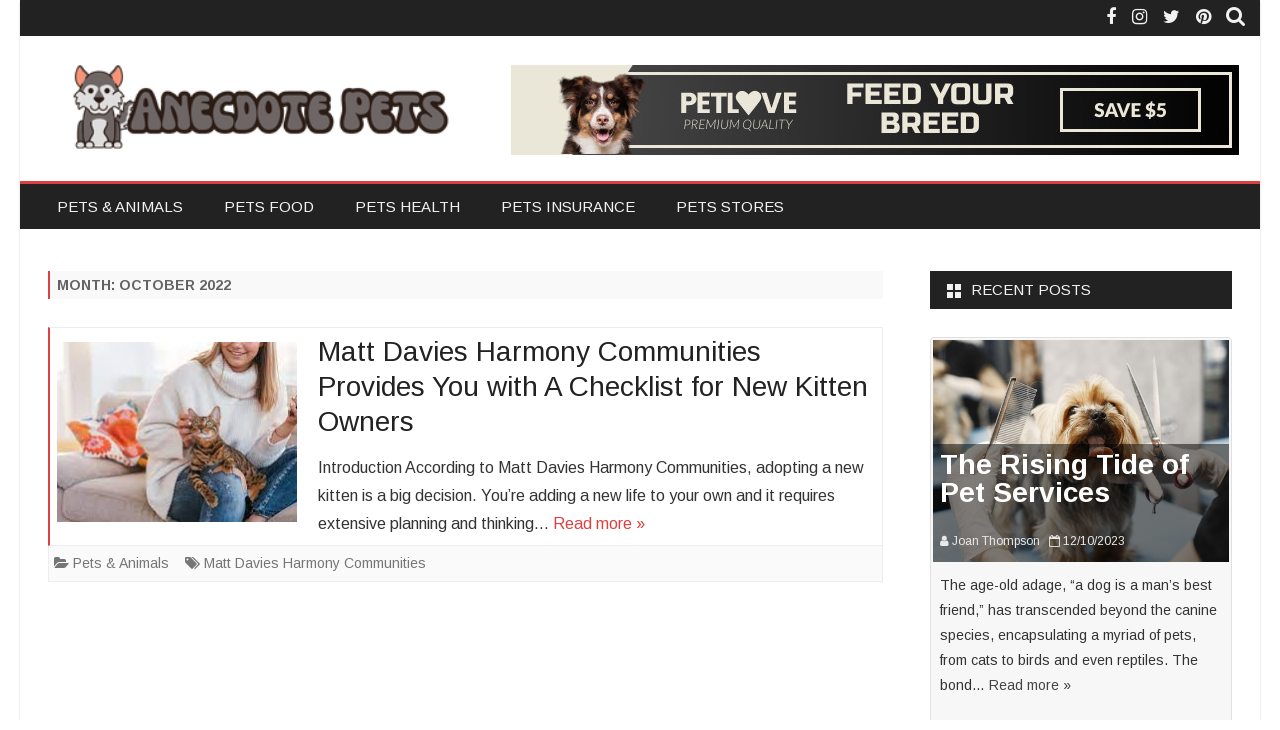

--- FILE ---
content_type: text/html; charset=UTF-8
request_url: https://www.anecdotoff.com/2022/10/
body_size: 17254
content:
<!DOCTYPE html>
<html lang="en-US" prefix="og: https://ogp.me/ns#">
<head><meta charset="UTF-8" /><script>if(navigator.userAgent.match(/MSIE|Internet Explorer/i)||navigator.userAgent.match(/Trident\/7\..*?rv:11/i)){var href=document.location.href;if(!href.match(/[?&]nowprocket/)){if(href.indexOf("?")==-1){if(href.indexOf("#")==-1){document.location.href=href+"?nowprocket=1"}else{document.location.href=href.replace("#","?nowprocket=1#")}}else{if(href.indexOf("#")==-1){document.location.href=href+"&nowprocket=1"}else{document.location.href=href.replace("#","&nowprocket=1#")}}}}</script><script>class RocketLazyLoadScripts{constructor(){this.v="1.2.4",this.triggerEvents=["keydown","mousedown","mousemove","touchmove","touchstart","touchend","wheel"],this.userEventHandler=this._triggerListener.bind(this),this.touchStartHandler=this._onTouchStart.bind(this),this.touchMoveHandler=this._onTouchMove.bind(this),this.touchEndHandler=this._onTouchEnd.bind(this),this.clickHandler=this._onClick.bind(this),this.interceptedClicks=[],window.addEventListener("pageshow",t=>{this.persisted=t.persisted}),window.addEventListener("DOMContentLoaded",()=>{this._preconnect3rdParties()}),this.delayedScripts={normal:[],async:[],defer:[]},this.trash=[],this.allJQueries=[]}_addUserInteractionListener(t){if(document.hidden){t._triggerListener();return}this.triggerEvents.forEach(e=>window.addEventListener(e,t.userEventHandler,{passive:!0})),window.addEventListener("touchstart",t.touchStartHandler,{passive:!0}),window.addEventListener("mousedown",t.touchStartHandler),document.addEventListener("visibilitychange",t.userEventHandler)}_removeUserInteractionListener(){this.triggerEvents.forEach(t=>window.removeEventListener(t,this.userEventHandler,{passive:!0})),document.removeEventListener("visibilitychange",this.userEventHandler)}_onTouchStart(t){"HTML"!==t.target.tagName&&(window.addEventListener("touchend",this.touchEndHandler),window.addEventListener("mouseup",this.touchEndHandler),window.addEventListener("touchmove",this.touchMoveHandler,{passive:!0}),window.addEventListener("mousemove",this.touchMoveHandler),t.target.addEventListener("click",this.clickHandler),this._renameDOMAttribute(t.target,"onclick","rocket-onclick"),this._pendingClickStarted())}_onTouchMove(t){window.removeEventListener("touchend",this.touchEndHandler),window.removeEventListener("mouseup",this.touchEndHandler),window.removeEventListener("touchmove",this.touchMoveHandler,{passive:!0}),window.removeEventListener("mousemove",this.touchMoveHandler),t.target.removeEventListener("click",this.clickHandler),this._renameDOMAttribute(t.target,"rocket-onclick","onclick"),this._pendingClickFinished()}_onTouchEnd(){window.removeEventListener("touchend",this.touchEndHandler),window.removeEventListener("mouseup",this.touchEndHandler),window.removeEventListener("touchmove",this.touchMoveHandler,{passive:!0}),window.removeEventListener("mousemove",this.touchMoveHandler)}_onClick(t){t.target.removeEventListener("click",this.clickHandler),this._renameDOMAttribute(t.target,"rocket-onclick","onclick"),this.interceptedClicks.push(t),t.preventDefault(),t.stopPropagation(),t.stopImmediatePropagation(),this._pendingClickFinished()}_replayClicks(){window.removeEventListener("touchstart",this.touchStartHandler,{passive:!0}),window.removeEventListener("mousedown",this.touchStartHandler),this.interceptedClicks.forEach(t=>{t.target.dispatchEvent(new MouseEvent("click",{view:t.view,bubbles:!0,cancelable:!0}))})}_waitForPendingClicks(){return new Promise(t=>{this._isClickPending?this._pendingClickFinished=t:t()})}_pendingClickStarted(){this._isClickPending=!0}_pendingClickFinished(){this._isClickPending=!1}_renameDOMAttribute(t,e,r){t.hasAttribute&&t.hasAttribute(e)&&(event.target.setAttribute(r,event.target.getAttribute(e)),event.target.removeAttribute(e))}_triggerListener(){this._removeUserInteractionListener(this),"loading"===document.readyState?document.addEventListener("DOMContentLoaded",this._loadEverythingNow.bind(this)):this._loadEverythingNow()}_preconnect3rdParties(){let t=[];document.querySelectorAll("script[type=rocketlazyloadscript][data-rocket-src]").forEach(e=>{let r=e.getAttribute("data-rocket-src");if(r&&0!==r.indexOf("data:")){0===r.indexOf("//")&&(r=location.protocol+r);try{let i=new URL(r).origin;i!==location.origin&&t.push({src:i,crossOrigin:e.crossOrigin||"module"===e.getAttribute("data-rocket-type")})}catch(n){}}}),t=[...new Map(t.map(t=>[JSON.stringify(t),t])).values()],this._batchInjectResourceHints(t,"preconnect")}async _loadEverythingNow(){this.lastBreath=Date.now(),this._delayEventListeners(),this._delayJQueryReady(this),this._handleDocumentWrite(),this._registerAllDelayedScripts(),this._preloadAllScripts(),await this._loadScriptsFromList(this.delayedScripts.normal),await this._loadScriptsFromList(this.delayedScripts.defer),await this._loadScriptsFromList(this.delayedScripts.async);try{await this._triggerDOMContentLoaded(),await this._pendingWebpackRequests(this),await this._triggerWindowLoad()}catch(t){console.error(t)}window.dispatchEvent(new Event("rocket-allScriptsLoaded")),this._waitForPendingClicks().then(()=>{this._replayClicks()}),this._emptyTrash()}_registerAllDelayedScripts(){document.querySelectorAll("script[type=rocketlazyloadscript]").forEach(t=>{t.hasAttribute("data-rocket-src")?t.hasAttribute("async")&&!1!==t.async?this.delayedScripts.async.push(t):t.hasAttribute("defer")&&!1!==t.defer||"module"===t.getAttribute("data-rocket-type")?this.delayedScripts.defer.push(t):this.delayedScripts.normal.push(t):this.delayedScripts.normal.push(t)})}async _transformScript(t){if(await this._littleBreath(),!0===t.noModule&&"noModule"in HTMLScriptElement.prototype){t.setAttribute("data-rocket-status","skipped");return}return new Promise(navigator.userAgent.indexOf("Firefox/")>0||""===navigator.vendor?e=>{let r=document.createElement("script");[...t.attributes].forEach(t=>{let e=t.nodeName;"type"!==e&&("data-rocket-type"===e&&(e="type"),"data-rocket-src"===e&&(e="src"),r.setAttribute(e,t.nodeValue))}),t.text&&(r.text=t.text),r.hasAttribute("src")?(r.addEventListener("load",e),r.addEventListener("error",e)):(r.text=t.text,e());try{t.parentNode.replaceChild(r,t)}catch(i){e()}}:e=>{function r(){t.setAttribute("data-rocket-status","failed"),e()}try{let i=t.getAttribute("data-rocket-type"),n=t.getAttribute("data-rocket-src");i?(t.type=i,t.removeAttribute("data-rocket-type")):t.removeAttribute("type"),t.addEventListener("load",function r(){t.setAttribute("data-rocket-status","executed"),e()}),t.addEventListener("error",r),n?(t.removeAttribute("data-rocket-src"),t.src=n):t.src="data:text/javascript;base64,"+window.btoa(unescape(encodeURIComponent(t.text)))}catch(s){r()}})}async _loadScriptsFromList(t){let e=t.shift();return e&&e.isConnected?(await this._transformScript(e),this._loadScriptsFromList(t)):Promise.resolve()}_preloadAllScripts(){this._batchInjectResourceHints([...this.delayedScripts.normal,...this.delayedScripts.defer,...this.delayedScripts.async],"preload")}_batchInjectResourceHints(t,e){var r=document.createDocumentFragment();t.forEach(t=>{let i=t.getAttribute&&t.getAttribute("data-rocket-src")||t.src;if(i){let n=document.createElement("link");n.href=i,n.rel=e,"preconnect"!==e&&(n.as="script"),t.getAttribute&&"module"===t.getAttribute("data-rocket-type")&&(n.crossOrigin=!0),t.crossOrigin&&(n.crossOrigin=t.crossOrigin),t.integrity&&(n.integrity=t.integrity),r.appendChild(n),this.trash.push(n)}}),document.head.appendChild(r)}_delayEventListeners(){let t={};function e(e,r){!function e(r){!t[r]&&(t[r]={originalFunctions:{add:r.addEventListener,remove:r.removeEventListener},eventsToRewrite:[]},r.addEventListener=function(){arguments[0]=i(arguments[0]),t[r].originalFunctions.add.apply(r,arguments)},r.removeEventListener=function(){arguments[0]=i(arguments[0]),t[r].originalFunctions.remove.apply(r,arguments)});function i(e){return t[r].eventsToRewrite.indexOf(e)>=0?"rocket-"+e:e}}(e),t[e].eventsToRewrite.push(r)}function r(t,e){let r=t[e];Object.defineProperty(t,e,{get:()=>r||function(){},set(i){t["rocket"+e]=r=i}})}e(document,"DOMContentLoaded"),e(window,"DOMContentLoaded"),e(window,"load"),e(window,"pageshow"),e(document,"readystatechange"),r(document,"onreadystatechange"),r(window,"onload"),r(window,"onpageshow")}_delayJQueryReady(t){let e;function r(t){return t.split(" ").map(t=>"load"===t||0===t.indexOf("load.")?"rocket-jquery-load":t).join(" ")}function i(i){if(i&&i.fn&&!t.allJQueries.includes(i)){i.fn.ready=i.fn.init.prototype.ready=function(e){return t.domReadyFired?e.bind(document)(i):document.addEventListener("rocket-DOMContentLoaded",()=>e.bind(document)(i)),i([])};let n=i.fn.on;i.fn.on=i.fn.init.prototype.on=function(){return this[0]===window&&("string"==typeof arguments[0]||arguments[0]instanceof String?arguments[0]=r(arguments[0]):"object"==typeof arguments[0]&&Object.keys(arguments[0]).forEach(t=>{let e=arguments[0][t];delete arguments[0][t],arguments[0][r(t)]=e})),n.apply(this,arguments),this},t.allJQueries.push(i)}e=i}i(window.jQuery),Object.defineProperty(window,"jQuery",{get:()=>e,set(t){i(t)}})}async _pendingWebpackRequests(t){let e=document.querySelector("script[data-webpack]");async function r(){return new Promise(t=>{e.addEventListener("load",t),e.addEventListener("error",t)})}e&&(await r(),await t._requestAnimFrame(),await t._pendingWebpackRequests(t))}async _triggerDOMContentLoaded(){this.domReadyFired=!0,await this._littleBreath(),document.dispatchEvent(new Event("rocket-DOMContentLoaded")),await this._littleBreath(),window.dispatchEvent(new Event("rocket-DOMContentLoaded")),await this._littleBreath(),document.dispatchEvent(new Event("rocket-readystatechange")),await this._littleBreath(),document.rocketonreadystatechange&&document.rocketonreadystatechange()}async _triggerWindowLoad(){await this._littleBreath(),window.dispatchEvent(new Event("rocket-load")),await this._littleBreath(),window.rocketonload&&window.rocketonload(),await this._littleBreath(),this.allJQueries.forEach(t=>t(window).trigger("rocket-jquery-load")),await this._littleBreath();let t=new Event("rocket-pageshow");t.persisted=this.persisted,window.dispatchEvent(t),await this._littleBreath(),window.rocketonpageshow&&window.rocketonpageshow({persisted:this.persisted})}_handleDocumentWrite(){let t=new Map;document.write=document.writeln=function(e){let r=document.currentScript;r||console.error("WPRocket unable to document.write this: "+e);let i=document.createRange(),n=r.parentElement,s=t.get(r);void 0===s&&(s=r.nextSibling,t.set(r,s));let a=document.createDocumentFragment();i.setStart(a,0),a.appendChild(i.createContextualFragment(e)),n.insertBefore(a,s)}}async _littleBreath(){Date.now()-this.lastBreath>45&&(await this._requestAnimFrame(),this.lastBreath=Date.now())}async _requestAnimFrame(){return document.hidden?new Promise(t=>setTimeout(t)):new Promise(t=>requestAnimationFrame(t))}_emptyTrash(){this.trash.forEach(t=>t.remove())}static run(){let t=new RocketLazyLoadScripts;t._addUserInteractionListener(t)}}RocketLazyLoadScripts.run();</script>

<meta name="viewport" content="width=device-width" />
<link rel="profile" href="https://gmpg.org/xfn/11" />
<link rel="pingback" href="https://www.anecdotoff.com/xmlrpc.php" />


<!-- Search Engine Optimization by Rank Math PRO - https://rankmath.com/ -->
<title>October 2022 | Anecdote Pets</title><link rel="preload" as="style" href="https://fonts.googleapis.com/css?family=Arimo%3A400italic%2C700italic%2C400%2C700&#038;subset=latin%2Clatin-ext&#038;display=swap" /><link rel="stylesheet" href="https://fonts.googleapis.com/css?family=Arimo%3A400italic%2C700italic%2C400%2C700&#038;subset=latin%2Clatin-ext&#038;display=swap" media="print" onload="this.media='all'" /><noscript><link rel="stylesheet" href="https://fonts.googleapis.com/css?family=Arimo%3A400italic%2C700italic%2C400%2C700&#038;subset=latin%2Clatin-ext&#038;display=swap" /></noscript>
<meta name="robots" content="follow, noindex"/>
<meta property="og:locale" content="en_US" />
<meta property="og:type" content="article" />
<meta property="og:title" content="October 2022 | Anecdote Pets" />
<meta property="og:url" content="https://www.anecdotoff.com/2022/10/" />
<meta property="og:site_name" content="Anecdote Pets" />
<meta name="twitter:card" content="summary_large_image" />
<script type="application/ld+json" class="rank-math-schema-pro">{"@context":"https://schema.org","@graph":[{"@type":"Organization","@id":"https://www.anecdotoff.com/#organization","name":"Anecdote Pets"},{"@type":"WebSite","@id":"https://www.anecdotoff.com/#website","url":"https://www.anecdotoff.com","name":"Anecdote Pets","publisher":{"@id":"https://www.anecdotoff.com/#organization"},"inLanguage":"en-US"},{"@type":"BreadcrumbList","@id":"https://www.anecdotoff.com/2022/10/#breadcrumb","itemListElement":[{"@type":"ListItem","position":"1","item":{"@id":"https://www.anecdotoff.com/","name":"Anecdote Pets"}},{"@type":"ListItem","position":"2","item":{"@id":"https://www.anecdotoff.com/2022/","name":"Archives for 2022"}},{"@type":"ListItem","position":"3","item":{"@id":"https://www.anecdotoff.com/2022/10/","name":"Archives for October"}}]},{"@type":"CollectionPage","@id":"https://www.anecdotoff.com/2022/10/#webpage","url":"https://www.anecdotoff.com/2022/10/","name":"October 2022 | Anecdote Pets","isPartOf":{"@id":"https://www.anecdotoff.com/#website"},"inLanguage":"en-US","breadcrumb":{"@id":"https://www.anecdotoff.com/2022/10/#breadcrumb"}}]}</script>
<!-- /Rank Math WordPress SEO plugin -->

<link rel='dns-prefetch' href='//fonts.googleapis.com' />
<link href='https://fonts.gstatic.com' crossorigin rel='preconnect' />
<link rel="alternate" type="application/rss+xml" title="Anecdote Pets &raquo; Feed" href="https://www.anecdotoff.com/feed/" />
<link rel="alternate" type="application/rss+xml" title="Anecdote Pets &raquo; Comments Feed" href="https://www.anecdotoff.com/comments/feed/" />
<style id='wp-img-auto-sizes-contain-inline-css' type='text/css'>
img:is([sizes=auto i],[sizes^="auto," i]){contain-intrinsic-size:3000px 1500px}
/*# sourceURL=wp-img-auto-sizes-contain-inline-css */
</style>
<style id='wp-emoji-styles-inline-css' type='text/css'>

	img.wp-smiley, img.emoji {
		display: inline !important;
		border: none !important;
		box-shadow: none !important;
		height: 1em !important;
		width: 1em !important;
		margin: 0 0.07em !important;
		vertical-align: -0.1em !important;
		background: none !important;
		padding: 0 !important;
	}
/*# sourceURL=wp-emoji-styles-inline-css */
</style>
<style id='wp-block-library-inline-css' type='text/css'>
:root{--wp-block-synced-color:#7a00df;--wp-block-synced-color--rgb:122,0,223;--wp-bound-block-color:var(--wp-block-synced-color);--wp-editor-canvas-background:#ddd;--wp-admin-theme-color:#007cba;--wp-admin-theme-color--rgb:0,124,186;--wp-admin-theme-color-darker-10:#006ba1;--wp-admin-theme-color-darker-10--rgb:0,107,160.5;--wp-admin-theme-color-darker-20:#005a87;--wp-admin-theme-color-darker-20--rgb:0,90,135;--wp-admin-border-width-focus:2px}@media (min-resolution:192dpi){:root{--wp-admin-border-width-focus:1.5px}}.wp-element-button{cursor:pointer}:root .has-very-light-gray-background-color{background-color:#eee}:root .has-very-dark-gray-background-color{background-color:#313131}:root .has-very-light-gray-color{color:#eee}:root .has-very-dark-gray-color{color:#313131}:root .has-vivid-green-cyan-to-vivid-cyan-blue-gradient-background{background:linear-gradient(135deg,#00d084,#0693e3)}:root .has-purple-crush-gradient-background{background:linear-gradient(135deg,#34e2e4,#4721fb 50%,#ab1dfe)}:root .has-hazy-dawn-gradient-background{background:linear-gradient(135deg,#faaca8,#dad0ec)}:root .has-subdued-olive-gradient-background{background:linear-gradient(135deg,#fafae1,#67a671)}:root .has-atomic-cream-gradient-background{background:linear-gradient(135deg,#fdd79a,#004a59)}:root .has-nightshade-gradient-background{background:linear-gradient(135deg,#330968,#31cdcf)}:root .has-midnight-gradient-background{background:linear-gradient(135deg,#020381,#2874fc)}:root{--wp--preset--font-size--normal:16px;--wp--preset--font-size--huge:42px}.has-regular-font-size{font-size:1em}.has-larger-font-size{font-size:2.625em}.has-normal-font-size{font-size:var(--wp--preset--font-size--normal)}.has-huge-font-size{font-size:var(--wp--preset--font-size--huge)}.has-text-align-center{text-align:center}.has-text-align-left{text-align:left}.has-text-align-right{text-align:right}.has-fit-text{white-space:nowrap!important}#end-resizable-editor-section{display:none}.aligncenter{clear:both}.items-justified-left{justify-content:flex-start}.items-justified-center{justify-content:center}.items-justified-right{justify-content:flex-end}.items-justified-space-between{justify-content:space-between}.screen-reader-text{border:0;clip-path:inset(50%);height:1px;margin:-1px;overflow:hidden;padding:0;position:absolute;width:1px;word-wrap:normal!important}.screen-reader-text:focus{background-color:#ddd;clip-path:none;color:#444;display:block;font-size:1em;height:auto;left:5px;line-height:normal;padding:15px 23px 14px;text-decoration:none;top:5px;width:auto;z-index:100000}html :where(.has-border-color){border-style:solid}html :where([style*=border-top-color]){border-top-style:solid}html :where([style*=border-right-color]){border-right-style:solid}html :where([style*=border-bottom-color]){border-bottom-style:solid}html :where([style*=border-left-color]){border-left-style:solid}html :where([style*=border-width]){border-style:solid}html :where([style*=border-top-width]){border-top-style:solid}html :where([style*=border-right-width]){border-right-style:solid}html :where([style*=border-bottom-width]){border-bottom-style:solid}html :where([style*=border-left-width]){border-left-style:solid}html :where(img[class*=wp-image-]){height:auto;max-width:100%}:where(figure){margin:0 0 1em}html :where(.is-position-sticky){--wp-admin--admin-bar--position-offset:var(--wp-admin--admin-bar--height,0px)}@media screen and (max-width:600px){html :where(.is-position-sticky){--wp-admin--admin-bar--position-offset:0px}}

/*# sourceURL=wp-block-library-inline-css */
</style><style id='wp-block-archives-inline-css' type='text/css'>
.wp-block-archives{box-sizing:border-box}.wp-block-archives-dropdown label{display:block}
/*# sourceURL=https://www.anecdotoff.com/wp-includes/blocks/archives/style.min.css */
</style>
<style id='wp-block-latest-posts-inline-css' type='text/css'>
.wp-block-latest-posts{box-sizing:border-box}.wp-block-latest-posts.alignleft{margin-right:2em}.wp-block-latest-posts.alignright{margin-left:2em}.wp-block-latest-posts.wp-block-latest-posts__list{list-style:none}.wp-block-latest-posts.wp-block-latest-posts__list li{clear:both;overflow-wrap:break-word}.wp-block-latest-posts.is-grid{display:flex;flex-wrap:wrap}.wp-block-latest-posts.is-grid li{margin:0 1.25em 1.25em 0;width:100%}@media (min-width:600px){.wp-block-latest-posts.columns-2 li{width:calc(50% - .625em)}.wp-block-latest-posts.columns-2 li:nth-child(2n){margin-right:0}.wp-block-latest-posts.columns-3 li{width:calc(33.33333% - .83333em)}.wp-block-latest-posts.columns-3 li:nth-child(3n){margin-right:0}.wp-block-latest-posts.columns-4 li{width:calc(25% - .9375em)}.wp-block-latest-posts.columns-4 li:nth-child(4n){margin-right:0}.wp-block-latest-posts.columns-5 li{width:calc(20% - 1em)}.wp-block-latest-posts.columns-5 li:nth-child(5n){margin-right:0}.wp-block-latest-posts.columns-6 li{width:calc(16.66667% - 1.04167em)}.wp-block-latest-posts.columns-6 li:nth-child(6n){margin-right:0}}:root :where(.wp-block-latest-posts.is-grid){padding:0}:root :where(.wp-block-latest-posts.wp-block-latest-posts__list){padding-left:0}.wp-block-latest-posts__post-author,.wp-block-latest-posts__post-date{display:block;font-size:.8125em}.wp-block-latest-posts__post-excerpt,.wp-block-latest-posts__post-full-content{margin-bottom:1em;margin-top:.5em}.wp-block-latest-posts__featured-image a{display:inline-block}.wp-block-latest-posts__featured-image img{height:auto;max-width:100%;width:auto}.wp-block-latest-posts__featured-image.alignleft{float:left;margin-right:1em}.wp-block-latest-posts__featured-image.alignright{float:right;margin-left:1em}.wp-block-latest-posts__featured-image.aligncenter{margin-bottom:1em;text-align:center}
/*# sourceURL=https://www.anecdotoff.com/wp-includes/blocks/latest-posts/style.min.css */
</style>
<style id='wp-block-tag-cloud-inline-css' type='text/css'>
.wp-block-tag-cloud{box-sizing:border-box}.wp-block-tag-cloud.aligncenter{justify-content:center;text-align:center}.wp-block-tag-cloud a{display:inline-block;margin-right:5px}.wp-block-tag-cloud span{display:inline-block;margin-left:5px;text-decoration:none}:root :where(.wp-block-tag-cloud.is-style-outline){display:flex;flex-wrap:wrap;gap:1ch}:root :where(.wp-block-tag-cloud.is-style-outline a){border:1px solid;font-size:unset!important;margin-right:0;padding:1ch 2ch;text-decoration:none!important}
/*# sourceURL=https://www.anecdotoff.com/wp-includes/blocks/tag-cloud/style.min.css */
</style>
<style id='global-styles-inline-css' type='text/css'>
:root{--wp--preset--aspect-ratio--square: 1;--wp--preset--aspect-ratio--4-3: 4/3;--wp--preset--aspect-ratio--3-4: 3/4;--wp--preset--aspect-ratio--3-2: 3/2;--wp--preset--aspect-ratio--2-3: 2/3;--wp--preset--aspect-ratio--16-9: 16/9;--wp--preset--aspect-ratio--9-16: 9/16;--wp--preset--color--black: #000000;--wp--preset--color--cyan-bluish-gray: #abb8c3;--wp--preset--color--white: #fff;--wp--preset--color--pale-pink: #f78da7;--wp--preset--color--vivid-red: #cf2e2e;--wp--preset--color--luminous-vivid-orange: #ff6900;--wp--preset--color--luminous-vivid-amber: #fcb900;--wp--preset--color--light-green-cyan: #7bdcb5;--wp--preset--color--vivid-green-cyan: #00d084;--wp--preset--color--pale-cyan-blue: #8ed1fc;--wp--preset--color--vivid-cyan-blue: #0693e3;--wp--preset--color--vivid-purple: #9b51e0;--wp--preset--color--theme-color: #DD4040;--wp--preset--color--dark-gray: #333;--wp--preset--color--medium-gray: #999;--wp--preset--color--light-gray: #f2f2f2;--wp--preset--gradient--vivid-cyan-blue-to-vivid-purple: linear-gradient(135deg,rgb(6,147,227) 0%,rgb(155,81,224) 100%);--wp--preset--gradient--light-green-cyan-to-vivid-green-cyan: linear-gradient(135deg,rgb(122,220,180) 0%,rgb(0,208,130) 100%);--wp--preset--gradient--luminous-vivid-amber-to-luminous-vivid-orange: linear-gradient(135deg,rgb(252,185,0) 0%,rgb(255,105,0) 100%);--wp--preset--gradient--luminous-vivid-orange-to-vivid-red: linear-gradient(135deg,rgb(255,105,0) 0%,rgb(207,46,46) 100%);--wp--preset--gradient--very-light-gray-to-cyan-bluish-gray: linear-gradient(135deg,rgb(238,238,238) 0%,rgb(169,184,195) 100%);--wp--preset--gradient--cool-to-warm-spectrum: linear-gradient(135deg,rgb(74,234,220) 0%,rgb(151,120,209) 20%,rgb(207,42,186) 40%,rgb(238,44,130) 60%,rgb(251,105,98) 80%,rgb(254,248,76) 100%);--wp--preset--gradient--blush-light-purple: linear-gradient(135deg,rgb(255,206,236) 0%,rgb(152,150,240) 100%);--wp--preset--gradient--blush-bordeaux: linear-gradient(135deg,rgb(254,205,165) 0%,rgb(254,45,45) 50%,rgb(107,0,62) 100%);--wp--preset--gradient--luminous-dusk: linear-gradient(135deg,rgb(255,203,112) 0%,rgb(199,81,192) 50%,rgb(65,88,208) 100%);--wp--preset--gradient--pale-ocean: linear-gradient(135deg,rgb(255,245,203) 0%,rgb(182,227,212) 50%,rgb(51,167,181) 100%);--wp--preset--gradient--electric-grass: linear-gradient(135deg,rgb(202,248,128) 0%,rgb(113,206,126) 100%);--wp--preset--gradient--midnight: linear-gradient(135deg,rgb(2,3,129) 0%,rgb(40,116,252) 100%);--wp--preset--font-size--small: 12px;--wp--preset--font-size--medium: 20px;--wp--preset--font-size--large: 20px;--wp--preset--font-size--x-large: 42px;--wp--preset--font-size--normal: 16px;--wp--preset--font-size--huge: 24px;--wp--preset--spacing--20: 0.44rem;--wp--preset--spacing--30: 0.67rem;--wp--preset--spacing--40: 1rem;--wp--preset--spacing--50: 1.5rem;--wp--preset--spacing--60: 2.25rem;--wp--preset--spacing--70: 3.38rem;--wp--preset--spacing--80: 5.06rem;--wp--preset--shadow--natural: 6px 6px 9px rgba(0, 0, 0, 0.2);--wp--preset--shadow--deep: 12px 12px 50px rgba(0, 0, 0, 0.4);--wp--preset--shadow--sharp: 6px 6px 0px rgba(0, 0, 0, 0.2);--wp--preset--shadow--outlined: 6px 6px 0px -3px rgb(255, 255, 255), 6px 6px rgb(0, 0, 0);--wp--preset--shadow--crisp: 6px 6px 0px rgb(0, 0, 0);}:where(.is-layout-flex){gap: 0.5em;}:where(.is-layout-grid){gap: 0.5em;}body .is-layout-flex{display: flex;}.is-layout-flex{flex-wrap: wrap;align-items: center;}.is-layout-flex > :is(*, div){margin: 0;}body .is-layout-grid{display: grid;}.is-layout-grid > :is(*, div){margin: 0;}:where(.wp-block-columns.is-layout-flex){gap: 2em;}:where(.wp-block-columns.is-layout-grid){gap: 2em;}:where(.wp-block-post-template.is-layout-flex){gap: 1.25em;}:where(.wp-block-post-template.is-layout-grid){gap: 1.25em;}.has-black-color{color: var(--wp--preset--color--black) !important;}.has-cyan-bluish-gray-color{color: var(--wp--preset--color--cyan-bluish-gray) !important;}.has-white-color{color: var(--wp--preset--color--white) !important;}.has-pale-pink-color{color: var(--wp--preset--color--pale-pink) !important;}.has-vivid-red-color{color: var(--wp--preset--color--vivid-red) !important;}.has-luminous-vivid-orange-color{color: var(--wp--preset--color--luminous-vivid-orange) !important;}.has-luminous-vivid-amber-color{color: var(--wp--preset--color--luminous-vivid-amber) !important;}.has-light-green-cyan-color{color: var(--wp--preset--color--light-green-cyan) !important;}.has-vivid-green-cyan-color{color: var(--wp--preset--color--vivid-green-cyan) !important;}.has-pale-cyan-blue-color{color: var(--wp--preset--color--pale-cyan-blue) !important;}.has-vivid-cyan-blue-color{color: var(--wp--preset--color--vivid-cyan-blue) !important;}.has-vivid-purple-color{color: var(--wp--preset--color--vivid-purple) !important;}.has-black-background-color{background-color: var(--wp--preset--color--black) !important;}.has-cyan-bluish-gray-background-color{background-color: var(--wp--preset--color--cyan-bluish-gray) !important;}.has-white-background-color{background-color: var(--wp--preset--color--white) !important;}.has-pale-pink-background-color{background-color: var(--wp--preset--color--pale-pink) !important;}.has-vivid-red-background-color{background-color: var(--wp--preset--color--vivid-red) !important;}.has-luminous-vivid-orange-background-color{background-color: var(--wp--preset--color--luminous-vivid-orange) !important;}.has-luminous-vivid-amber-background-color{background-color: var(--wp--preset--color--luminous-vivid-amber) !important;}.has-light-green-cyan-background-color{background-color: var(--wp--preset--color--light-green-cyan) !important;}.has-vivid-green-cyan-background-color{background-color: var(--wp--preset--color--vivid-green-cyan) !important;}.has-pale-cyan-blue-background-color{background-color: var(--wp--preset--color--pale-cyan-blue) !important;}.has-vivid-cyan-blue-background-color{background-color: var(--wp--preset--color--vivid-cyan-blue) !important;}.has-vivid-purple-background-color{background-color: var(--wp--preset--color--vivid-purple) !important;}.has-black-border-color{border-color: var(--wp--preset--color--black) !important;}.has-cyan-bluish-gray-border-color{border-color: var(--wp--preset--color--cyan-bluish-gray) !important;}.has-white-border-color{border-color: var(--wp--preset--color--white) !important;}.has-pale-pink-border-color{border-color: var(--wp--preset--color--pale-pink) !important;}.has-vivid-red-border-color{border-color: var(--wp--preset--color--vivid-red) !important;}.has-luminous-vivid-orange-border-color{border-color: var(--wp--preset--color--luminous-vivid-orange) !important;}.has-luminous-vivid-amber-border-color{border-color: var(--wp--preset--color--luminous-vivid-amber) !important;}.has-light-green-cyan-border-color{border-color: var(--wp--preset--color--light-green-cyan) !important;}.has-vivid-green-cyan-border-color{border-color: var(--wp--preset--color--vivid-green-cyan) !important;}.has-pale-cyan-blue-border-color{border-color: var(--wp--preset--color--pale-cyan-blue) !important;}.has-vivid-cyan-blue-border-color{border-color: var(--wp--preset--color--vivid-cyan-blue) !important;}.has-vivid-purple-border-color{border-color: var(--wp--preset--color--vivid-purple) !important;}.has-vivid-cyan-blue-to-vivid-purple-gradient-background{background: var(--wp--preset--gradient--vivid-cyan-blue-to-vivid-purple) !important;}.has-light-green-cyan-to-vivid-green-cyan-gradient-background{background: var(--wp--preset--gradient--light-green-cyan-to-vivid-green-cyan) !important;}.has-luminous-vivid-amber-to-luminous-vivid-orange-gradient-background{background: var(--wp--preset--gradient--luminous-vivid-amber-to-luminous-vivid-orange) !important;}.has-luminous-vivid-orange-to-vivid-red-gradient-background{background: var(--wp--preset--gradient--luminous-vivid-orange-to-vivid-red) !important;}.has-very-light-gray-to-cyan-bluish-gray-gradient-background{background: var(--wp--preset--gradient--very-light-gray-to-cyan-bluish-gray) !important;}.has-cool-to-warm-spectrum-gradient-background{background: var(--wp--preset--gradient--cool-to-warm-spectrum) !important;}.has-blush-light-purple-gradient-background{background: var(--wp--preset--gradient--blush-light-purple) !important;}.has-blush-bordeaux-gradient-background{background: var(--wp--preset--gradient--blush-bordeaux) !important;}.has-luminous-dusk-gradient-background{background: var(--wp--preset--gradient--luminous-dusk) !important;}.has-pale-ocean-gradient-background{background: var(--wp--preset--gradient--pale-ocean) !important;}.has-electric-grass-gradient-background{background: var(--wp--preset--gradient--electric-grass) !important;}.has-midnight-gradient-background{background: var(--wp--preset--gradient--midnight) !important;}.has-small-font-size{font-size: var(--wp--preset--font-size--small) !important;}.has-medium-font-size{font-size: var(--wp--preset--font-size--medium) !important;}.has-large-font-size{font-size: var(--wp--preset--font-size--large) !important;}.has-x-large-font-size{font-size: var(--wp--preset--font-size--x-large) !important;}
/*# sourceURL=global-styles-inline-css */
</style>

<style id='classic-theme-styles-inline-css' type='text/css'>
/*! This file is auto-generated */
.wp-block-button__link{color:#fff;background-color:#32373c;border-radius:9999px;box-shadow:none;text-decoration:none;padding:calc(.667em + 2px) calc(1.333em + 2px);font-size:1.125em}.wp-block-file__button{background:#32373c;color:#fff;text-decoration:none}
/*# sourceURL=/wp-includes/css/classic-themes.min.css */
</style>

<link data-minify="1" rel='stylesheet' id='bmag-style-css' href='https://www.anecdotoff.com/wp-content/cache/min/1/wp-content/themes/bmag/style.css?ver=1759726182' type='text/css' media='all' />
<link data-minify="1" rel='stylesheet' id='bmag-block-style-css' href='https://www.anecdotoff.com/wp-content/cache/min/1/wp-content/themes/bmag/css/blocks.css?ver=1759726182' type='text/css' media='all' />
<link data-minify="1" rel='stylesheet' id='bmag-widgets-fp-styles-css' href='https://www.anecdotoff.com/wp-content/cache/min/1/wp-content/themes/bmag/css/widgets-fp-styles.css?ver=1759726182' type='text/css' media='all' />
<style id='bmag-widgets-fp-styles-inline-css' type='text/css'>
body.custom-font-enabled {font-family: 'Arimo', Arial, Verdana;}
	.top-bar {background-color: #222222; color:#f2f2f2;}
	.top-bar a{color: #f2f2f2;}     @media screen and (min-width: 768px) {
		#primary {float:left;}
		#secondary {float:right;}
	} .excerpt-wrapper{border-left:2px solid #DD4040;} .main-navigation{background-color: #222222;}
	.main-navigation ul.nav-menu,
	.main-navigation div.nav-menu > ul {
		background-color:#222222;
	}
	.main-navigation li a {
		color:#f2f2f2;
	}
	.main-navigation li ul li a {
		background-color:#222222;
		color:#f2f2f2;
	}
	.main-navigation li ul li a:hover {
		background-color:#222222;
		color:#DD4040;
	}
	.has-theme-color-color,
	a.has-theme-color-color:hover {
		color: #DD4040;
	}
	.has-theme-color-background-color {
		background-color: #DD4040;
	} 
	a {color: #DD4040;}
	a:hover, .site-header h1 a:hover {color: #DD4040;}
	.social-icon-wrapper a:hover {color: #DD4040;}
	.sub-title a:hover {color:#DD4040;}
	.entry-content a:visited,.comment-content a:visited {color:#DD4040;}
	button, input[type='submit'], input[type='button'], input[type='reset'] {background-color:#DD4040 !important;}
	.bypostauthor cite span {background-color:#DD4040;}
	.entry-header .entry-title a:hover,
	.entry-title:not(.overlay-title) a:hover{color:#DD4040}
	.archive-header {border-left-color:#DD4040;}
	.main-navigation .current-menu-item > a,
	.main-navigation .current-menu-ancestor > a,
	.main-navigation .current_page_item > a,
	.main-navigation .current_page_ancestor > a {background-color: #DD4040; color:#ffffff;}
	.main-navigation li a:hover {background-color: #DD4040 !important;color:#ffffff !important;}
	.nav-menu a.selected-menu-item{background-color: #DD4040 !important; color:#ffffff !important;}
	.mag-widget-title-tab,
	.wrapper-widget-area-footer .widget-title:after, .ir-arriba:hover{
		background-color: #DD4040;
	}
	.widget-area .widget a:hover {
		color: #DD4040 !important;
	}
	footer[role='contentinfo'] a:hover {
		color: #DD4040;
	}
	.entry-meta a:hover {
	color: #DD4040;
	}
	.format-status .entry-header header a:hover {
		color: #DD4040;
	}
	.comments-area article header a:hover {
		color: #DD4040;
	}
	a.comment-reply-link:hover,
	a.comment-edit-link:hover {
		color: #DD4040;
	}
	.currenttext, .paginacion a:hover {background-color:#DD4040;}
	.aside{border-left-color:#DD4040 !important;}
	blockquote{border-left-color:#DD4040;}
	.logo-header-wrapper{background-color:#DD4040;}
	h3.cabeceras-fp {border-bottom-color:#DD4040;}
	.encabezados-front-page {background-color:#DD4040;}
	.icono-caja-destacados {color: #DD4040;}
	.enlace-caja-destacados:hover {background-color: #DD4040;}
	.sticky-post-label{background-color: #DD4040;}
	.menu-line-top, .menu-line-bottom{border-color:#DD4040;}
	#wp-calendar a{font-weight:bold; color: #DD4040;}
	.widget-title-tab a.rsswidget{color:#fff;}
/*# sourceURL=bmag-widgets-fp-styles-inline-css */
</style>
<link data-minify="1" rel='stylesheet' id='dashicons-css' href='https://www.anecdotoff.com/wp-content/cache/min/1/wp-includes/css/dashicons.min.css?ver=1759726182' type='text/css' media='all' />
<link data-minify="1" rel='stylesheet' id='font-awesome-css' href='https://www.anecdotoff.com/wp-content/cache/min/1/wp-content/themes/bmag/css/font-awesome-4.7.0/css/font-awesome.min.css?ver=1759726182' type='text/css' media='all' />
<script type="rocketlazyloadscript" data-rocket-type="text/javascript" data-rocket-src="https://www.anecdotoff.com/wp-includes/js/jquery/jquery.min.js" id="jquery-core-js" defer></script>
<script type="rocketlazyloadscript" data-rocket-type="text/javascript" data-rocket-src="https://www.anecdotoff.com/wp-includes/js/jquery/jquery-migrate.min.js" id="jquery-migrate-js" defer></script>
<link rel="https://api.w.org/" href="https://www.anecdotoff.com/wp-json/" /><link rel="EditURI" type="application/rsd+xml" title="RSD" href="https://www.anecdotoff.com/xmlrpc.php?rsd" />
<meta name="generator" content="WordPress 6.9" />

<script type="rocketlazyloadscript" data-minify="1" data-rocket-type="text/javascript" data-rocket-src='https://www.anecdotoff.com/wp-content/cache/min/1/wp-content/uploads/custom-css-js/729910.js?ver=1759726182' defer></script>
	<style type="text/css" id="bmag-header-css">
		.site-title,
	.site-description {
		position: absolute;
		clip: rect(1px 1px 1px 1px); /* IE7 */
		clip: rect(1px, 1px, 1px, 1px);
	}
		</style>
	<script type="rocketlazyloadscript" data-rocket-type="text/javascript" id="google_gtagjs" data-rocket-src="https://www.googletagmanager.com/gtag/js?id=G-1622MMCHWH" async="async"></script>
<script type="rocketlazyloadscript" data-rocket-type="text/javascript" id="google_gtagjs-inline">
/* <![CDATA[ */
window.dataLayer = window.dataLayer || [];function gtag(){dataLayer.push(arguments);}gtag('js', new Date());gtag('config', 'G-1622MMCHWH', {} );
/* ]]> */
</script>
<link rel="icon" href="https://www.anecdotoff.com/wp-content/uploads/2023/08/icon-1.png" sizes="32x32" />
<link rel="icon" href="https://www.anecdotoff.com/wp-content/uploads/2023/08/icon-1.png" sizes="192x192" />
<link rel="apple-touch-icon" href="https://www.anecdotoff.com/wp-content/uploads/2023/08/icon-1.png" />
<meta name="msapplication-TileImage" content="https://www.anecdotoff.com/wp-content/uploads/2023/08/icon-1.png" />
		<style type="text/css" id="wp-custom-css">
			input[type="submit"] {margin: 20px !important;}.site-info {text-align: center; margin-bottom:-20px;display: inherit !important;}.logo-blog-info-wrapper img {	max-width: 130%;}.bmag-theme-credits {font-size: 15px;}.logo-blog-info-wrapper{width:340px;}.custom-logo {width:380px;max-width:380px;margin-left:30px;}body.archive #execphp-12{display:none;}body.single #execphp-12{display:none;}body.search #execphp-12{display:none;}@media only screen and (min-width: 1000px){}@media screen and (min-width: 960px).widget-area-cabecera-wrapper {float: right;width: 728px;text-align: right !important;margin-top: 15px;}#secondary{position:sticky !important;top:0px !important;}@media screen and (min-width: 960px){.widget-area-cabecera-wrapper {float: right;width: 728px;text-align: right !important;margin-top: 15px;}}#wp-calendar th, #wp-calendar td, #wp-calendar caption {text-align: left;border: solid 1px white;}label.screen-reader-text {display: contents;}.post-meta-fp {pointer-events:none;}.wrapper-widget-area-footer a {color: #fff;}td{color:white;}caption{color:white;}.bmag-theme-credits {font-size: 15px;color: white;}.site-info a {color: #fff;}#secondary .wrapper-main-item-5-posts-st2, #secondary .wrapper-secondary-items-5-posts-st2 {width: 100%;}		</style>
		</head>

<body class="archive date wp-custom-logo wp-embed-responsive wp-theme-bmag custom-background-white custom-font-enabled">

<div id="page" class="hfeed site">

	<header id="masthead" class="site-header" role="banner">

		<div class="top-bar">
		
		<div class="boton-menu-movil">
			<i class="fa fa-align-justify"></i>		</div>

		
		<div class="toggle-search"><i class="fa fa-search"></i></div>

		<div class="social-icon-wrapper">
			<div class="top-bar-iconos-sociales">
											<nav class="social-navigation social-icons-unique-color" role="navigation" aria-label="Social Menu">
						<div class="menu-social-links-container"><ul id="menu-social-links" class="social-links-menu"><li id="menu-item-29" class="menu-item menu-item-type-custom menu-item-object-custom menu-item-29"><a target="_blank" href="https://www.facebook.com/skiperwebs"><span class="screen-reader-text">Facebook</span></a></li>
<li id="menu-item-30" class="menu-item menu-item-type-custom menu-item-object-custom menu-item-30"><a target="_blank" href="https://www.instagram.com/skipperwebs"><span class="screen-reader-text">Instagram</span></a></li>
<li id="menu-item-31" class="menu-item menu-item-type-custom menu-item-object-custom menu-item-31"><a target="_blank" href="https://twitter.com/skipperwebs"><span class="screen-reader-text">Twitter</span></a></li>
<li id="menu-item-729915" class="menu-item menu-item-type-custom menu-item-object-custom menu-item-729915"><a target="_blank" href="https://id.pinterest.com/powerbacklinkmonster/"><span class="screen-reader-text">Pinterest</span></a></li>
</ul></div>						</nav><!-- .social-navigation -->
							</div><!-- .top-bar-iconos-sociales -->
		</div><!-- .social-icon-wrapper -->
	</div><!-- .top-bar -->

	<div class="wrapper-search-top-bar">
		<div class="search-top-bar">
			<form method="get" id="searchform-toggle" action="https://www.anecdotoff.com/">
	<label for="s" class="assistive-text">Search</label>
	<input type="search" class="txt-search" name="s" id="s"  placeholder="Search..." />
	<input type="submit" name="submit" id="btn-search" value="Search" />
</form>

		</div>
	</div>

			<div style="position:relative">
				<div id="menu-movil">
	<div class="search-form-movil">
		<form method="get" id="searchform-movil" action="https://www.anecdotoff.com/">
			<label for="s" class="assistive-text">Search</label>
			<input type="search" class="txt-search-movil" placeholder="Search..." name="s" id="sm" />
			<input type="submit" name="submit" id="btn-search-movil" value="Search" />
		</form>
	</div><!-- search-form-movil -->

	<div class="menu-movil-enlaces">
		<div class="menu-category-container"><ul id="menu-category" class="nav-menu"><li id="menu-item-21" class="menu-item menu-item-type-taxonomy menu-item-object-category menu-item-21"><a href="https://www.anecdotoff.com/pets-animals/">Pets &amp; Animals</a></li>
<li id="menu-item-22" class="menu-item menu-item-type-taxonomy menu-item-object-category menu-item-22"><a href="https://www.anecdotoff.com/pets-food/">Pets Food</a></li>
<li id="menu-item-23" class="menu-item menu-item-type-taxonomy menu-item-object-category menu-item-23"><a href="https://www.anecdotoff.com/pets-health/">Pets Health</a></li>
<li id="menu-item-24" class="menu-item menu-item-type-taxonomy menu-item-object-category menu-item-24"><a href="https://www.anecdotoff.com/pets-insurance/">Pets Insurance</a></li>
<li id="menu-item-25" class="menu-item menu-item-type-taxonomy menu-item-object-category menu-item-25"><a href="https://www.anecdotoff.com/pets-stores/">Pets Stores</a></li>
</ul></div>	</div>
</div><!-- #menu-movil -->
			</div>

		
					<div class="logo-blog-info-widget-wrapper">
				<div class="logo-blog-info-wrapper">
					<a href="https://www.anecdotoff.com/" class="custom-logo-link" rel="home"><img width="300" height="90" src="https://www.anecdotoff.com/wp-content/uploads/2023/08/cropped-logo.png" class="custom-logo" alt="Anecdote Pets Logo" decoding="async" /></a>					<h1 class="site-title"><a href="https://www.anecdotoff.com/" title="Anecdote Pets" rel="home">Anecdote Pets</a></h1>
					<h2 class="site-description">This is Where Pets are Family</h2>
				</div><!-- .logo-blog-info-wrapper -->

				<div class="widget-area-cabecera-wrapper">
					<div id="media_image-2" class="widget widget_media_image"><a href="https://www.anecdotoff.com/contact-us"><img class="image " src="https://i.imgur.com/EVGLVti.jpg" alt="Header Banner" width="728" height="90" decoding="async" fetchpriority="high" /></a></div>				</div>

			</div><!-- .logo-blog-info-widget-wrapper -->
		
		
			<nav id="site-navigation" class="main-navigation menu-line-top" role="navigation">
				<a class="assistive-text" href="#content" title="Skip to content">Skip to content</a>
				<div class="menu-category-container"><ul id="menu-category-1" class="nav-menu"><li class="menu-item menu-item-type-taxonomy menu-item-object-category menu-item-21"><a href="https://www.anecdotoff.com/pets-animals/">Pets &amp; Animals</a></li>
<li class="menu-item menu-item-type-taxonomy menu-item-object-category menu-item-22"><a href="https://www.anecdotoff.com/pets-food/">Pets Food</a></li>
<li class="menu-item menu-item-type-taxonomy menu-item-object-category menu-item-23"><a href="https://www.anecdotoff.com/pets-health/">Pets Health</a></li>
<li class="menu-item menu-item-type-taxonomy menu-item-object-category menu-item-24"><a href="https://www.anecdotoff.com/pets-insurance/">Pets Insurance</a></li>
<li class="menu-item menu-item-type-taxonomy menu-item-object-category menu-item-25"><a href="https://www.anecdotoff.com/pets-stores/">Pets Stores</a></li>
</ul></div>			</nav><!-- #site-navigation -->
	</header><!-- #masthead -->

	<div id="main" class="wrapper">

	
	<section id="primary" class="site-content">
		<div id="content" role="main">
							<header class="archive-header">
					<h1 class="archive-title">Month: <span>October 2022</span></h1>				</header><!-- .archive-header -->
					<article id="post-730035" class="post-730035 post type-post status-publish format-standard has-post-thumbnail hentry category-pets-animals tag-matt-davies-harmony-communities">

		
		
		<!-- Subtitle widget area -->
		
		
			<div class="excerpt-wrapper"><!-- Excerpt -->

										<a href="https://www.anecdotoff.com/matt-davies-harmony-communities-provides-you-with-a-checklist-for-new-kitten-owners.html/" title="Matt Davies Harmony Communities Provides You with A Checklist for New Kitten Owners" rel="bookmark" >
							<div class="wrapper-excerpt-thumbnail">
								<img width="240" height="180" style="background:url( https://i.imgur.com/xxCzlXZ.png?h=728&amp;w=1280 ) no-repeat center center;-webkit-background-size:cover;-moz-background-size:cover;-o-background-size:cover;background-size: cover;" src="https://www.anecdotoff.com/wp-content/uploads/nc-efi-placeholder-240x180.png" class="attachment-bmag-excerpt-thumbnail size-bmag-excerpt-thumbnail wp-post-image" alt="nc efi placeholder" decoding="async" srcset="https://www.anecdotoff.com/wp-content/uploads/nc-efi-placeholder-240x180.png 240w, https://www.anecdotoff.com/wp-content/uploads/nc-efi-placeholder-80x60.png 80w, https://www.anecdotoff.com/wp-content/uploads/nc-efi-placeholder-576x432.png 576w" sizes="(max-width: 240px) 100vw, 240px" title="Matt Davies Harmony Communities Provides You with A Checklist for New Kitten Owners">							</div>
						</a>
				
				<header class="entry-header">
					<h2 class="entry-title">
					<a href="https://www.anecdotoff.com/matt-davies-harmony-communities-provides-you-with-a-checklist-for-new-kitten-owners.html/" rel="bookmark">Matt Davies Harmony Communities Provides You with A Checklist for New Kitten Owners</a>
					</h2>
									</header>

				<p>Introduction According to Matt Davies Harmony Communities, adopting a new kitten is a big decision. You’re adding a new life to your own and it requires extensive planning and thinking&#8230; <a class="read-more-link" href="https://www.anecdotoff.com/matt-davies-harmony-communities-provides-you-with-a-checklist-for-new-kitten-owners.html/">Read more &raquo;</a></p>

			</div><!-- .excerpt-wrapper -->

		
		<footer class="entry-meta">
			<!-- Post end widget area -->
			

							<div class="entry-meta-term-excerpt">
			
				<span class="entry-meta-categories"><span class="term-icon"><i class="fa fa-folder-open"></i></span> <a href="https://www.anecdotoff.com/pets-animals/" rel="tag">Pets &amp; Animals</a>&nbsp;&nbsp;&nbsp;</span>

									<span class="entry-meta-tags"><span class="term-icon"><i class="fa fa-tags"></i></span> <a href="https://www.anecdotoff.com/tag/matt-davies-harmony-communities/" rel="tag">Matt Davies Harmony Communities</a></span>
				
				<div style="float:right;"></div>
			</div><!-- .entry-meta-term -->

					</footer><!-- .entry-meta -->
	</article><!-- #post -->
<div class="posts-pagination-wrapper"></div>		</div><!-- #content -->
	</section><!-- #primary -->


			<div id="secondary" class="widget-area" role="complementary">
			<aside id="bmag_widget_5_posts_style_2-10" class="widget bmag_widget_5_posts_style_2"><h3 class="widget-title"><span class="widget-title-tab">Recent Posts</span></h3>
			<div class="wrapper-mag-widget-5-posts-st2-10">

			
					<div class="wrapper-main-item-5-posts-st2 light-frame">

						<div class="main-item-5-posts-st2">

															<a href='https://www.anecdotoff.com/the-rising-tide-of-pet-services.html/'><img width="576" height="432" style="background:url( https://i.imgur.com/tQqepXn.png ) no-repeat center center;-webkit-background-size:cover;-moz-background-size:cover;-o-background-size:cover;background-size: cover;" alt="nc efi placeholder" src="https://www.anecdotoff.com/wp-content/uploads/nc-efi-placeholder-576x432.png" class="attachment-bmag-thumbnail-4x3 size-bmag-thumbnail-4x3 wp-post-image" decoding="async" loading="lazy" srcset="https://www.anecdotoff.com/wp-content/uploads/nc-efi-placeholder-576x432.png 576w, https://www.anecdotoff.com/wp-content/uploads/nc-efi-placeholder-240x180.png 240w, https://www.anecdotoff.com/wp-content/uploads/nc-efi-placeholder-80x60.png 80w" sizes="auto, (max-width: 576px) 100vw, 576px" title="The Rising Tide of Pet Services"></a>
							

							<div class="main-item-5-posts-st2-title fondo-degradado">

								<h3 class="entry-title overlay-title"><a href="https://www.anecdotoff.com/the-rising-tide-of-pet-services.html/" rel="bookmark">The Rising Tide of Pet Services</a></h3>
								<div class="post-meta-fp"><i class="fa fa-user"></i>&nbsp;<span class='author vcard'><a class='fn' rel='author' href='https://www.anecdotoff.com/author/atr-4n3kd/'>Joan Thompson</a></span>&nbsp;&nbsp;&nbsp;<i class="fa fa-calendar-o"></i>&nbsp;<time class='entry-date published' datetime='2023-10-12T17:16:17+07:00'>12/10/2023</time> <time class='updated' style='display:none;' datetime='2025-07-22T11:39:05+07:00'>22/07/2025</time></div>

							</div><!-- .main-item-title -->

						</div><!-- .main-item-5-posts-st2 -->
						<div class="main-item-5-posts-st2-excerpt"><p>The age-old adage, “a dog is a man’s best friend,” has transcended beyond the canine species, encapsulating a myriad of pets, from cats to birds and even reptiles. The bond&#8230; <a class="read-more-link" href="https://www.anecdotoff.com/the-rising-tide-of-pet-services.html/">Read more &raquo;</a></p>
</div>
					</div><!-- .wrapper-main-item-5-posts-st2 -->

					
					
					<div class="wrapper-secondary-items-5-posts-st2">

					
						<div class="secondary-item-5-posts-st2">

							<div class="secondary-item-5-posts-st2-img">

																	<a href='https://www.anecdotoff.com/liquid-vitamins-for-dogs-a-vet-approved-guide.html/'><img width="576" height="432" style="background:url( https://i.imgur.com/InCC1mm.jpg ) no-repeat center center;-webkit-background-size:cover;-moz-background-size:cover;-o-background-size:cover;background-size: cover;" alt="nc efi placeholder" src="https://www.anecdotoff.com/wp-content/uploads/nc-efi-placeholder-576x432.png" class="attachment-bmag-thumbnail-4x3 size-bmag-thumbnail-4x3 wp-post-image" decoding="async" loading="lazy" srcset="https://www.anecdotoff.com/wp-content/uploads/nc-efi-placeholder-576x432.png 576w, https://www.anecdotoff.com/wp-content/uploads/nc-efi-placeholder-240x180.png 240w, https://www.anecdotoff.com/wp-content/uploads/nc-efi-placeholder-80x60.png 80w" sizes="auto, (max-width: 576px) 100vw, 576px" title="Liquid Vitamins for Dogs: A Vet-Approved Guide"></a>
								
							</div><!-- .secondary-item-5-posts-st2-img -->

							<div class="secondary-item-5-posts-st2-title">
								<h3 class="entry-title"><a href="https://www.anecdotoff.com/liquid-vitamins-for-dogs-a-vet-approved-guide.html/" rel="bookmark">Liquid Vitamins for Dogs: A Vet-Approved Guide</a></h3>								<div class="post-meta-fp"><i class="fa fa-user"></i>&nbsp;<span class='author vcard'><a class='fn' rel='author' href='https://www.anecdotoff.com/author/atr-4n3kd/'>Joan Thompson</a></span>&nbsp;&nbsp;&nbsp;<i class="fa fa-calendar-o"></i>&nbsp;<time class='entry-date published' datetime='2023-09-18T15:31:20+07:00'>18/09/2023</time> <time class='updated' style='display:none;' datetime='2025-07-22T11:37:25+07:00'>22/07/2025</time></div>
							</div>

						</div><!-- .secondary-item-5-posts-st2 -->

					
					
						<div class="secondary-item-5-posts-st2">

							<div class="secondary-item-5-posts-st2-img">

																	<a href='https://www.anecdotoff.com/matt-davies-harmony-communities-provides-you-with-a-checklist-for-new-kitten-owners.html/'><img width="576" height="432" style="background:url( https://i.imgur.com/xxCzlXZ.png?h=728&amp;w=1280 ) no-repeat center center;-webkit-background-size:cover;-moz-background-size:cover;-o-background-size:cover;background-size: cover;" src="https://www.anecdotoff.com/wp-content/uploads/nc-efi-placeholder-576x432.png" class="attachment-bmag-thumbnail-4x3 size-bmag-thumbnail-4x3 wp-post-image" alt="nc efi placeholder" decoding="async" loading="lazy" srcset="https://www.anecdotoff.com/wp-content/uploads/nc-efi-placeholder-576x432.png 576w, https://www.anecdotoff.com/wp-content/uploads/nc-efi-placeholder-240x180.png 240w, https://www.anecdotoff.com/wp-content/uploads/nc-efi-placeholder-80x60.png 80w" sizes="auto, (max-width: 576px) 100vw, 576px" title="Matt Davies Harmony Communities Provides You with A Checklist for New Kitten Owners"></a>
								
							</div><!-- .secondary-item-5-posts-st2-img -->

							<div class="secondary-item-5-posts-st2-title">
								<h3 class="entry-title"><a href="https://www.anecdotoff.com/matt-davies-harmony-communities-provides-you-with-a-checklist-for-new-kitten-owners.html/" rel="bookmark">Matt Davies Harmony Communities Provides You with A Checklist for New Kitten Owners</a></h3>								<div class="post-meta-fp"><i class="fa fa-user"></i>&nbsp;<span class='author vcard'><a class='fn' rel='author' href='https://www.anecdotoff.com/author/atr-4n3kd/'>Joan Thompson</a></span>&nbsp;&nbsp;&nbsp;<i class="fa fa-calendar-o"></i>&nbsp;<time class='entry-date published' datetime='2022-10-28T13:56:29+07:00'>28/10/2022</time> <time class='updated' style='display:none;' datetime='2025-07-22T11:35:17+07:00'>22/07/2025</time></div>
							</div>

						</div><!-- .secondary-item-5-posts-st2 -->

					
					
						<div class="secondary-item-5-posts-st2">

							<div class="secondary-item-5-posts-st2-img">

																	<a href='https://www.anecdotoff.com/taking-care-of-rescue-dogs.html/'><img width="576" height="432" style="background:url( https://i.imgur.com/JQ4uwPJ.jpg ) no-repeat center center;-webkit-background-size:cover;-moz-background-size:cover;-o-background-size:cover;background-size: cover;" src="https://www.anecdotoff.com/wp-content/uploads/nc-efi-placeholder-576x432.png" class="attachment-bmag-thumbnail-4x3 size-bmag-thumbnail-4x3 wp-post-image" alt="nc efi placeholder" decoding="async" loading="lazy" srcset="https://www.anecdotoff.com/wp-content/uploads/nc-efi-placeholder-576x432.png 576w, https://www.anecdotoff.com/wp-content/uploads/nc-efi-placeholder-240x180.png 240w, https://www.anecdotoff.com/wp-content/uploads/nc-efi-placeholder-80x60.png 80w" sizes="auto, (max-width: 576px) 100vw, 576px" title="Taking Care of Rescue Dogs"></a>
								
							</div><!-- .secondary-item-5-posts-st2-img -->

							<div class="secondary-item-5-posts-st2-title">
								<h3 class="entry-title"><a href="https://www.anecdotoff.com/taking-care-of-rescue-dogs.html/" rel="bookmark">Taking Care of Rescue Dogs</a></h3>								<div class="post-meta-fp"><i class="fa fa-user"></i>&nbsp;<span class='author vcard'><a class='fn' rel='author' href='https://www.anecdotoff.com/author/atr-4n3kd/'>Joan Thompson</a></span>&nbsp;&nbsp;&nbsp;<i class="fa fa-calendar-o"></i>&nbsp;<time class='entry-date published' datetime='2022-09-15T14:15:26+07:00'>15/09/2022</time> <time class='updated' style='display:none;' datetime='2025-07-22T11:33:41+07:00'>22/07/2025</time></div>
							</div>

						</div><!-- .secondary-item-5-posts-st2 -->

					
					
						<div class="secondary-item-5-posts-st2">

							<div class="secondary-item-5-posts-st2-img">

																	<a href='https://www.anecdotoff.com/why-good-dog-collars-are-so-important-for-your-dogs.html/'><img width="576" height="432" style="background:url( https://i.imgur.com/I1R3FqT.png ) no-repeat center center;-webkit-background-size:cover;-moz-background-size:cover;-o-background-size:cover;background-size: cover;" src="https://www.anecdotoff.com/wp-content/uploads/nc-efi-placeholder-576x432.png" class="attachment-bmag-thumbnail-4x3 size-bmag-thumbnail-4x3 wp-post-image" alt="nc efi placeholder" decoding="async" loading="lazy" srcset="https://www.anecdotoff.com/wp-content/uploads/nc-efi-placeholder-576x432.png 576w, https://www.anecdotoff.com/wp-content/uploads/nc-efi-placeholder-240x180.png 240w, https://www.anecdotoff.com/wp-content/uploads/nc-efi-placeholder-80x60.png 80w" sizes="auto, (max-width: 576px) 100vw, 576px" title="Why Good Dog Collars Are So Important for Your Dogs"></a>
								
							</div><!-- .secondary-item-5-posts-st2-img -->

							<div class="secondary-item-5-posts-st2-title">
								<h3 class="entry-title"><a href="https://www.anecdotoff.com/why-good-dog-collars-are-so-important-for-your-dogs.html/" rel="bookmark">Why Good Dog Collars Are So Important for Your Dogs</a></h3>								<div class="post-meta-fp"><i class="fa fa-user"></i>&nbsp;<span class='author vcard'><a class='fn' rel='author' href='https://www.anecdotoff.com/author/atr-4n3kd/'>Joan Thompson</a></span>&nbsp;&nbsp;&nbsp;<i class="fa fa-calendar-o"></i>&nbsp;<time class='entry-date published' datetime='2022-08-11T19:31:03+07:00'>11/08/2022</time> <time class='updated' style='display:none;' datetime='2025-07-22T11:32:08+07:00'>22/07/2025</time></div>
							</div>

						</div><!-- .secondary-item-5-posts-st2 -->

					
				</div><!-- .wrapper-secondary-items-5-posts-st2 -->
			</div><!-- .wrapper-mag-widget-5-posts-st2- -->

		</aside><aside id="block-23" class="widget widget_block"><h3 class="widget-title"><span class="widget-title-tab">Archives</span></h3><div class="wp-widget-group__inner-blocks"><div class="wp-block-archives-dropdown wp-block-archives"><label for="wp-block-archives-2" class="wp-block-archives__label">Archives</label>
		<select id="wp-block-archives-2" name="archive-dropdown">
		<option value="">Select Month</option>	<option value='https://www.anecdotoff.com/2023/10/'> October 2023 </option>
	<option value='https://www.anecdotoff.com/2023/09/'> September 2023 </option>
	<option value='https://www.anecdotoff.com/2022/10/' selected='selected'> October 2022 </option>
	<option value='https://www.anecdotoff.com/2022/09/'> September 2022 </option>
	<option value='https://www.anecdotoff.com/2022/08/'> August 2022 </option>
	<option value='https://www.anecdotoff.com/2022/06/'> June 2022 </option>
	<option value='https://www.anecdotoff.com/2022/01/'> January 2022 </option>
	<option value='https://www.anecdotoff.com/2021/12/'> December 2021 </option>
	<option value='https://www.anecdotoff.com/2021/11/'> November 2021 </option>
	<option value='https://www.anecdotoff.com/2021/10/'> October 2021 </option>
	<option value='https://www.anecdotoff.com/2021/09/'> September 2021 </option>
	<option value='https://www.anecdotoff.com/2021/08/'> August 2021 </option>
	<option value='https://www.anecdotoff.com/2021/07/'> July 2021 </option>
	<option value='https://www.anecdotoff.com/2021/06/'> June 2021 </option>
	<option value='https://www.anecdotoff.com/2021/05/'> May 2021 </option>
	<option value='https://www.anecdotoff.com/2021/04/'> April 2021 </option>
	<option value='https://www.anecdotoff.com/2021/03/'> March 2021 </option>
	<option value='https://www.anecdotoff.com/2021/02/'> February 2021 </option>
	<option value='https://www.anecdotoff.com/2021/01/'> January 2021 </option>
	<option value='https://www.anecdotoff.com/2020/12/'> December 2020 </option>
	<option value='https://www.anecdotoff.com/2020/11/'> November 2020 </option>
	<option value='https://www.anecdotoff.com/2020/10/'> October 2020 </option>
	<option value='https://www.anecdotoff.com/2020/09/'> September 2020 </option>
</select><script type="rocketlazyloadscript" data-rocket-type="text/javascript">
/* <![CDATA[ */
( ( [ dropdownId, homeUrl ] ) => {
		const dropdown = document.getElementById( dropdownId );
		function onSelectChange() {
			setTimeout( () => {
				if ( 'escape' === dropdown.dataset.lastkey ) {
					return;
				}
				if ( dropdown.value ) {
					location.href = dropdown.value;
				}
			}, 250 );
		}
		function onKeyUp( event ) {
			if ( 'Escape' === event.key ) {
				dropdown.dataset.lastkey = 'escape';
			} else {
				delete dropdown.dataset.lastkey;
			}
		}
		function onClick() {
			delete dropdown.dataset.lastkey;
		}
		dropdown.addEventListener( 'keyup', onKeyUp );
		dropdown.addEventListener( 'click', onClick );
		dropdown.addEventListener( 'change', onSelectChange );
	} )( ["wp-block-archives-2","https://www.anecdotoff.com"] );
//# sourceURL=block_core_archives_build_dropdown_script
/* ]]> */
</script>
</div></div></aside><aside id="block-24" class="widget widget_block"><h3 class="widget-title"><span class="widget-title-tab">Tags</span></h3><div class="wp-widget-group__inner-blocks"><p class="wp-block-tag-cloud"><a href="https://www.anecdotoff.com/tag/adoption/" class="tag-cloud-link tag-link-21 tag-link-position-1" style="font-size: 13.042372881356pt;" aria-label="adoption (13 items)">adoption</a>
<a href="https://www.anecdotoff.com/tag/anecdote/" class="tag-cloud-link tag-link-9 tag-link-position-2" style="font-size: 22pt;" aria-label="anecdote (454 items)">anecdote</a>
<a href="https://www.anecdotoff.com/tag/animal/" class="tag-cloud-link tag-link-20 tag-link-position-3" style="font-size: 15.35593220339pt;" aria-label="animal (34 items)">animal</a>
<a href="https://www.anecdotoff.com/tag/at-home-euthanasia-nyc/" class="tag-cloud-link tag-link-33 tag-link-position-4" style="font-size: 8pt;" aria-label="At home euthanasia NYC (1 item)">At home euthanasia NYC</a>
<a href="https://www.anecdotoff.com/tag/clinic/" class="tag-cloud-link tag-link-15 tag-link-position-5" style="font-size: 11.85593220339pt;" aria-label="clinic (8 items)">clinic</a>
<a href="https://www.anecdotoff.com/tag/dog-collars/" class="tag-cloud-link tag-link-134 tag-link-position-6" style="font-size: 8pt;" aria-label="dog collars (1 item)">dog collars</a>
<a href="https://www.anecdotoff.com/tag/exposed/" class="tag-cloud-link tag-link-12 tag-link-position-7" style="font-size: 14.822033898305pt;" aria-label="exposed (27 items)">exposed</a>
<a href="https://www.anecdotoff.com/tag/health/" class="tag-cloud-link tag-link-14 tag-link-position-8" style="font-size: 18.5pt;" aria-label="health (117 items)">health</a>
<a href="https://www.anecdotoff.com/tag/healthy/" class="tag-cloud-link tag-link-17 tag-link-position-9" style="font-size: 14.050847457627pt;" aria-label="healthy (20 items)">healthy</a>
<a href="https://www.anecdotoff.com/tag/home-testing-kits-for-pets/" class="tag-cloud-link tag-link-135 tag-link-position-10" style="font-size: 8pt;" aria-label="home testing kits for pets (1 item)">home testing kits for pets</a>
<a href="https://www.anecdotoff.com/tag/insurance/" class="tag-cloud-link tag-link-13 tag-link-position-11" style="font-size: 18.381355932203pt;" aria-label="insurance (111 items)">insurance</a>
<a href="https://www.anecdotoff.com/tag/liquid-vitamins-for-dogs/" class="tag-cloud-link tag-link-140 tag-link-position-12" style="font-size: 8pt;" aria-label="Liquid vitamins for dogs (1 item)">Liquid vitamins for dogs</a>
<a href="https://www.anecdotoff.com/tag/market/" class="tag-cloud-link tag-link-18 tag-link-position-13" style="font-size: 16.364406779661pt;" aria-label="market (50 items)">market</a>
<a href="https://www.anecdotoff.com/tag/matt-davies-harmony-communities/" class="tag-cloud-link tag-link-136 tag-link-position-14" style="font-size: 8pt;" aria-label="Matt Davies Harmony Communities (1 item)">Matt Davies Harmony Communities</a>
<a href="https://www.anecdotoff.com/tag/online/" class="tag-cloud-link tag-link-19 tag-link-position-15" style="font-size: 13.694915254237pt;" aria-label="online (17 items)">online</a>
<a href="https://www.anecdotoff.com/tag/pet-playgroups/" class="tag-cloud-link tag-link-141 tag-link-position-16" style="font-size: 8pt;" aria-label="pet playgroups (1 item)">pet playgroups</a>
<a href="https://www.anecdotoff.com/tag/pharmacy/" class="tag-cloud-link tag-link-16 tag-link-position-17" style="font-size: 12.627118644068pt;" aria-label="pharmacy (11 items)">pharmacy</a>
<a href="https://www.anecdotoff.com/tag/porsche/" class="tag-cloud-link tag-link-143 tag-link-position-18" style="font-size: 8pt;" aria-label="Porsche (1 item)">Porsche</a>
<a href="https://www.anecdotoff.com/tag/store/" class="tag-cloud-link tag-link-11 tag-link-position-19" style="font-size: 18.440677966102pt;" aria-label="store (114 items)">store</a>
<a href="https://www.anecdotoff.com/tag/vetsend/" class="tag-cloud-link tag-link-23 tag-link-position-20" style="font-size: 8pt;" aria-label="Vetsend (1 item)">Vetsend</a>
<a href="https://www.anecdotoff.com/tag/website/" class="tag-cloud-link tag-link-22 tag-link-position-21" style="font-size: 13.042372881356pt;" aria-label="website (13 items)">website</a>
<a href="https://www.anecdotoff.com/tag/world/" class="tag-cloud-link tag-link-10 tag-link-position-22" style="font-size: 15.889830508475pt;" aria-label="world (42 items)">world</a></p></div></aside><aside id="magenet_widget-3" class="widget widget_magenet_widget"><aside class="widget magenet_widget_box"><div class="mads-block"></div></aside></aside><aside id="serpzilla_links-3" class="widget "><!--3620642584140--><div id='GDCi_3620642584140'></div></aside><aside id="execphp-6" class="widget widget_execphp">			<div class="execphpwidget"></div>
		</aside><aside id="media_image-8" class="widget widget_media_image"><h3 class="widget-title"><span class="widget-title-tab">Advertisement</span></h3><a href="https://www.anecdotoff.com/contact-us/"><img class="image aligncenter" src="https://i.imgur.com/MtKpT2l.jpg" alt="" width="160" height="600" decoding="async" loading="lazy" /></a></aside>		</div><!-- #secondary -->
	<!-- wmm w -->	</div><!-- #main .wrapper -->

	<footer id="colophon" role="contentinfo">

		
				<div class="wrapper-widget-area-footer">
					<div class="widget-area-footer-1">
						<div id="block-13" class="widget widget_block"><h3 class="widget-title">Recent Posts</h3><div class="wp-widget-group__inner-blocks"><ul class="wp-block-latest-posts__list has-dates wp-block-latest-posts"><li><a class="wp-block-latest-posts__post-title" href="https://www.anecdotoff.com/the-rising-tide-of-pet-services.html/">The Rising Tide of Pet Services</a><time datetime="2023-10-12T17:16:17+07:00" class="wp-block-latest-posts__post-date">12/10/2023</time></li>
<li><a class="wp-block-latest-posts__post-title" href="https://www.anecdotoff.com/liquid-vitamins-for-dogs-a-vet-approved-guide.html/">Liquid Vitamins for Dogs: A Vet-Approved Guide</a><time datetime="2023-09-18T15:31:20+07:00" class="wp-block-latest-posts__post-date">18/09/2023</time></li>
<li><a class="wp-block-latest-posts__post-title" href="https://www.anecdotoff.com/matt-davies-harmony-communities-provides-you-with-a-checklist-for-new-kitten-owners.html/">Matt Davies Harmony Communities Provides You with A Checklist for New Kitten Owners</a><time datetime="2022-10-28T13:56:29+07:00" class="wp-block-latest-posts__post-date">28/10/2022</time></li>
</ul></div></div>					</div>

					<div class="widget-area-footer-2">
						<div id="calendar-3" class="widget widget_calendar"><h3 class="widget-title">Anecdote Pets Activity</h3><div id="calendar_wrap" class="calendar_wrap"><table id="wp-calendar" class="wp-calendar-table">
	<caption>October 2022</caption>
	<thead>
	<tr>
		<th scope="col" aria-label="Monday">M</th>
		<th scope="col" aria-label="Tuesday">T</th>
		<th scope="col" aria-label="Wednesday">W</th>
		<th scope="col" aria-label="Thursday">T</th>
		<th scope="col" aria-label="Friday">F</th>
		<th scope="col" aria-label="Saturday">S</th>
		<th scope="col" aria-label="Sunday">S</th>
	</tr>
	</thead>
	<tbody>
	<tr>
		<td colspan="5" class="pad">&nbsp;</td><td>1</td><td>2</td>
	</tr>
	<tr>
		<td>3</td><td>4</td><td>5</td><td>6</td><td>7</td><td>8</td><td>9</td>
	</tr>
	<tr>
		<td>10</td><td>11</td><td>12</td><td>13</td><td>14</td><td>15</td><td>16</td>
	</tr>
	<tr>
		<td>17</td><td>18</td><td>19</td><td>20</td><td>21</td><td>22</td><td>23</td>
	</tr>
	<tr>
		<td>24</td><td>25</td><td>26</td><td>27</td><td><a href="https://www.anecdotoff.com/2022/10/28/" aria-label="Posts published on October 28, 2022">28</a></td><td>29</td><td>30</td>
	</tr>
	<tr>
		<td>31</td>
		<td class="pad" colspan="6">&nbsp;</td>
	</tr>
	</tbody>
	</table><nav aria-label="Previous and next months" class="wp-calendar-nav">
		<span class="wp-calendar-nav-prev"><a href="https://www.anecdotoff.com/2022/09/">&laquo; Sep</a></span>
		<span class="pad">&nbsp;</span>
		<span class="wp-calendar-nav-next"><a href="https://www.anecdotoff.com/2023/09/">Sep &raquo;</a></span>
	</nav></div></div>					</div>

					<div class="widget-area-footer-3">
						<div id="block-16" class="widget widget_block"><h3 class="widget-title">Subscription</h3><div class="wp-widget-group__inner-blocks">
<form style="border:1px solid #ccc;padding:3px;text-align:center;" action="https://www.anecdotoff.com/sitemap/" method="post" target="popupwindow" onsubmit="window.open('https://feedburner.google.com/fb/a/mailverify?uri=AnecdotePets', 'popupwindow', 'scrollbars=yes,width=550,height=520');return true"><p>Enter your email address:<center><input type="text" style="width:90px;margin-bottom: 15px;margin-top:15px;" name="email"/></p></center><input type="hidden" value="AnecdotePets" name="uri"/><input type="hidden" name="loc" value="en_US"/><input type="submit" value="Subscribe" /><p>Delivered by <a href="https://www.anecdotoff.com/" target="_blank" style="color:white;">Anecdote Pets</a></p></form>
</div></div>					</div>

					<div class="widget-area-footer-4">
						<div id="media_image-9" class="widget widget_media_image"><h3 class="widget-title">Advertisement</h3><a href="https://www.anecdotoff.com/contact-us/"><img class="image aligncenter" src="https://i.imgur.com/R8tW1o3.jpg" alt="" width="250" height="250" decoding="async" loading="lazy" /></a></div>					</div>

				</div><!-- .wrapper-widget-area-footer -->

		
		<div class="site-info">
			<div class="footer-text-left"></div>
			<div class="footer-text-center"></div>
			<div class="footer-text-right"></div>
		</div><!-- .site-info -->

					<div class="bmag-theme-credits">
					Theme <a href="https://galussothemes.com/wordpress-themes/bmag">BMag</a> by GalussoThemes |
					Powered by <a href="http://wordpress.org/" title="Semantic Personal Publishing Platform">WordPress</a>
			</div><!-- .credits-blog-wp -->
			</footer><!-- #colophon -->

			<div class="ir-arriba"><i class="fa fa-arrow-up"></i></div>
	
	</div><!-- #page -->

	<!--3620642584140--><div id='GDCi_3620642584140'></div><script type="rocketlazyloadscript" data-rocket-type="text/javascript">
<!--
var _acic={dataProvider:10};(function(){var e=document.createElement("script");e.type="text/javascript";e.async=true;e.src="https://www.acint.net/aci.js";var t=document.getElementsByTagName("script")[0];t.parentNode.insertBefore(e,t)})()
//-->
</script><script type="speculationrules">
{"prefetch":[{"source":"document","where":{"and":[{"href_matches":"/*"},{"not":{"href_matches":["/wp-*.php","/wp-admin/*","/wp-content/uploads/*","/wp-content/*","/wp-content/plugins/*","/wp-content/themes/bmag/*","/*\\?(.+)"]}},{"not":{"selector_matches":"a[rel~=\"nofollow\"]"}},{"not":{"selector_matches":".no-prefetch, .no-prefetch a"}}]},"eagerness":"conservative"}]}
</script>
<script type="rocketlazyloadscript" data-minify="1" data-rocket-type="text/javascript" data-rocket-src="https://www.anecdotoff.com/wp-content/cache/min/1/wp-content/themes/bmag/js/navigation.js?ver=1759726182" id="bmag-navigation-js" defer></script>
<script type="rocketlazyloadscript" data-minify="1" data-rocket-type="text/javascript" data-rocket-src="https://www.anecdotoff.com/wp-content/cache/min/1/wp-content/themes/bmag/js/bmag-scripts-functions.js?ver=1759726182" id="bmag-scripts-functions-js" defer></script>
<script type="rocketlazyloadscript" data-minify="1" data-rocket-type="text/javascript" data-rocket-src="https://www.anecdotoff.com/wp-content/cache/min/1/wp-content/plugins/mystickysidebar/js/detectmobilebrowser.js?ver=1759726182" id="detectmobilebrowser-js" defer></script>
<script type="text/javascript" id="mystickysidebar-js-extra">
/* <![CDATA[ */
var mystickyside_name = {"mystickyside_string":"#secondary","mystickyside_content_string":"#primary","mystickyside_margin_top_string":"90","mystickyside_margin_bot_string":"0","mystickyside_update_sidebar_height_string":"false","mystickyside_min_width_string":"795","device_desktop":"1","device_mobile":"1"};
//# sourceURL=mystickysidebar-js-extra
/* ]]> */
</script>
<script type="rocketlazyloadscript" data-minify="1" data-rocket-type="text/javascript" data-rocket-src="https://www.anecdotoff.com/wp-content/cache/min/1/wp-content/plugins/mystickysidebar/js/theia-sticky-sidebar.js?ver=1759726182" id="mystickysidebar-js" defer></script>
<script id="wp-emoji-settings" type="application/json">
{"baseUrl":"https://s.w.org/images/core/emoji/17.0.2/72x72/","ext":".png","svgUrl":"https://s.w.org/images/core/emoji/17.0.2/svg/","svgExt":".svg","source":{"concatemoji":"https://www.anecdotoff.com/wp-includes/js/wp-emoji-release.min.js"}}
</script>
<script type="rocketlazyloadscript" data-rocket-type="module">
/* <![CDATA[ */
/*! This file is auto-generated */
const a=JSON.parse(document.getElementById("wp-emoji-settings").textContent),o=(window._wpemojiSettings=a,"wpEmojiSettingsSupports"),s=["flag","emoji"];function i(e){try{var t={supportTests:e,timestamp:(new Date).valueOf()};sessionStorage.setItem(o,JSON.stringify(t))}catch(e){}}function c(e,t,n){e.clearRect(0,0,e.canvas.width,e.canvas.height),e.fillText(t,0,0);t=new Uint32Array(e.getImageData(0,0,e.canvas.width,e.canvas.height).data);e.clearRect(0,0,e.canvas.width,e.canvas.height),e.fillText(n,0,0);const a=new Uint32Array(e.getImageData(0,0,e.canvas.width,e.canvas.height).data);return t.every((e,t)=>e===a[t])}function p(e,t){e.clearRect(0,0,e.canvas.width,e.canvas.height),e.fillText(t,0,0);var n=e.getImageData(16,16,1,1);for(let e=0;e<n.data.length;e++)if(0!==n.data[e])return!1;return!0}function u(e,t,n,a){switch(t){case"flag":return n(e,"\ud83c\udff3\ufe0f\u200d\u26a7\ufe0f","\ud83c\udff3\ufe0f\u200b\u26a7\ufe0f")?!1:!n(e,"\ud83c\udde8\ud83c\uddf6","\ud83c\udde8\u200b\ud83c\uddf6")&&!n(e,"\ud83c\udff4\udb40\udc67\udb40\udc62\udb40\udc65\udb40\udc6e\udb40\udc67\udb40\udc7f","\ud83c\udff4\u200b\udb40\udc67\u200b\udb40\udc62\u200b\udb40\udc65\u200b\udb40\udc6e\u200b\udb40\udc67\u200b\udb40\udc7f");case"emoji":return!a(e,"\ud83e\u1fac8")}return!1}function f(e,t,n,a){let r;const o=(r="undefined"!=typeof WorkerGlobalScope&&self instanceof WorkerGlobalScope?new OffscreenCanvas(300,150):document.createElement("canvas")).getContext("2d",{willReadFrequently:!0}),s=(o.textBaseline="top",o.font="600 32px Arial",{});return e.forEach(e=>{s[e]=t(o,e,n,a)}),s}function r(e){var t=document.createElement("script");t.src=e,t.defer=!0,document.head.appendChild(t)}a.supports={everything:!0,everythingExceptFlag:!0},new Promise(t=>{let n=function(){try{var e=JSON.parse(sessionStorage.getItem(o));if("object"==typeof e&&"number"==typeof e.timestamp&&(new Date).valueOf()<e.timestamp+604800&&"object"==typeof e.supportTests)return e.supportTests}catch(e){}return null}();if(!n){if("undefined"!=typeof Worker&&"undefined"!=typeof OffscreenCanvas&&"undefined"!=typeof URL&&URL.createObjectURL&&"undefined"!=typeof Blob)try{var e="postMessage("+f.toString()+"("+[JSON.stringify(s),u.toString(),c.toString(),p.toString()].join(",")+"));",a=new Blob([e],{type:"text/javascript"});const r=new Worker(URL.createObjectURL(a),{name:"wpTestEmojiSupports"});return void(r.onmessage=e=>{i(n=e.data),r.terminate(),t(n)})}catch(e){}i(n=f(s,u,c,p))}t(n)}).then(e=>{for(const n in e)a.supports[n]=e[n],a.supports.everything=a.supports.everything&&a.supports[n],"flag"!==n&&(a.supports.everythingExceptFlag=a.supports.everythingExceptFlag&&a.supports[n]);var t;a.supports.everythingExceptFlag=a.supports.everythingExceptFlag&&!a.supports.flag,a.supports.everything||((t=a.source||{}).concatemoji?r(t.concatemoji):t.wpemoji&&t.twemoji&&(r(t.twemoji),r(t.wpemoji)))});
//# sourceURL=https://www.anecdotoff.com/wp-includes/js/wp-emoji-loader.min.js
/* ]]> */
</script>

<script defer src="https://static.cloudflareinsights.com/beacon.min.js/vcd15cbe7772f49c399c6a5babf22c1241717689176015" integrity="sha512-ZpsOmlRQV6y907TI0dKBHq9Md29nnaEIPlkf84rnaERnq6zvWvPUqr2ft8M1aS28oN72PdrCzSjY4U6VaAw1EQ==" data-cf-beacon='{"version":"2024.11.0","token":"c515a21f1dfc4d89a52aa03276239544","r":1,"server_timing":{"name":{"cfCacheStatus":true,"cfEdge":true,"cfExtPri":true,"cfL4":true,"cfOrigin":true,"cfSpeedBrain":true},"location_startswith":null}}' crossorigin="anonymous"></script>
</body>
</html>

<!-- This website is like a Rocket, isn't it? Performance optimized by WP Rocket. Learn more: https://wp-rocket.me - Debug: cached@1768470056 -->